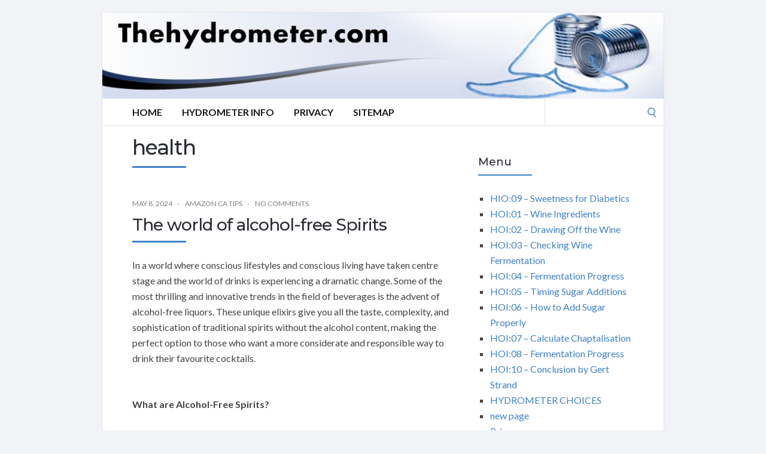

--- FILE ---
content_type: text/html; charset=UTF-8
request_url: https://thehydrometer.com/tag/health/
body_size: 22795
content:
<!DOCTYPE html>
<html lang="en-US">
<head>
	<!-- Meta -->
	<meta charset="UTF-8">
	<meta name="viewport" content="width=device-width, initial-scale=1">
	<!-- Link -->
	<link rel="profile" href="https://gmpg.org/xfn/11">
	<link rel="pingback" href="https://thehydrometer.com/xmlrpc.php">
	<!-- WP Head -->
	<title>health</title>
<meta name='robots' content='max-image-preview:large' />
<link rel='dns-prefetch' href='//fonts.googleapis.com' />
<link rel="alternate" type="application/rss+xml" title=" &raquo; Feed" href="https://thehydrometer.com/feed/" />
<link rel="alternate" type="application/rss+xml" title=" &raquo; Comments Feed" href="https://thehydrometer.com/comments/feed/" />
<link rel="alternate" type="application/rss+xml" title=" &raquo; health Tag Feed" href="https://thehydrometer.com/tag/health/feed/" />
<style id='wp-img-auto-sizes-contain-inline-css' type='text/css'>
img:is([sizes=auto i],[sizes^="auto," i]){contain-intrinsic-size:3000px 1500px}
/*# sourceURL=wp-img-auto-sizes-contain-inline-css */
</style>
<style id='wp-emoji-styles-inline-css' type='text/css'>

	img.wp-smiley, img.emoji {
		display: inline !important;
		border: none !important;
		box-shadow: none !important;
		height: 1em !important;
		width: 1em !important;
		margin: 0 0.07em !important;
		vertical-align: -0.1em !important;
		background: none !important;
		padding: 0 !important;
	}
/*# sourceURL=wp-emoji-styles-inline-css */
</style>
<style id='wp-block-library-inline-css' type='text/css'>
:root{--wp-block-synced-color:#7a00df;--wp-block-synced-color--rgb:122,0,223;--wp-bound-block-color:var(--wp-block-synced-color);--wp-editor-canvas-background:#ddd;--wp-admin-theme-color:#007cba;--wp-admin-theme-color--rgb:0,124,186;--wp-admin-theme-color-darker-10:#006ba1;--wp-admin-theme-color-darker-10--rgb:0,107,160.5;--wp-admin-theme-color-darker-20:#005a87;--wp-admin-theme-color-darker-20--rgb:0,90,135;--wp-admin-border-width-focus:2px}@media (min-resolution:192dpi){:root{--wp-admin-border-width-focus:1.5px}}.wp-element-button{cursor:pointer}:root .has-very-light-gray-background-color{background-color:#eee}:root .has-very-dark-gray-background-color{background-color:#313131}:root .has-very-light-gray-color{color:#eee}:root .has-very-dark-gray-color{color:#313131}:root .has-vivid-green-cyan-to-vivid-cyan-blue-gradient-background{background:linear-gradient(135deg,#00d084,#0693e3)}:root .has-purple-crush-gradient-background{background:linear-gradient(135deg,#34e2e4,#4721fb 50%,#ab1dfe)}:root .has-hazy-dawn-gradient-background{background:linear-gradient(135deg,#faaca8,#dad0ec)}:root .has-subdued-olive-gradient-background{background:linear-gradient(135deg,#fafae1,#67a671)}:root .has-atomic-cream-gradient-background{background:linear-gradient(135deg,#fdd79a,#004a59)}:root .has-nightshade-gradient-background{background:linear-gradient(135deg,#330968,#31cdcf)}:root .has-midnight-gradient-background{background:linear-gradient(135deg,#020381,#2874fc)}:root{--wp--preset--font-size--normal:16px;--wp--preset--font-size--huge:42px}.has-regular-font-size{font-size:1em}.has-larger-font-size{font-size:2.625em}.has-normal-font-size{font-size:var(--wp--preset--font-size--normal)}.has-huge-font-size{font-size:var(--wp--preset--font-size--huge)}.has-text-align-center{text-align:center}.has-text-align-left{text-align:left}.has-text-align-right{text-align:right}.has-fit-text{white-space:nowrap!important}#end-resizable-editor-section{display:none}.aligncenter{clear:both}.items-justified-left{justify-content:flex-start}.items-justified-center{justify-content:center}.items-justified-right{justify-content:flex-end}.items-justified-space-between{justify-content:space-between}.screen-reader-text{border:0;clip-path:inset(50%);height:1px;margin:-1px;overflow:hidden;padding:0;position:absolute;width:1px;word-wrap:normal!important}.screen-reader-text:focus{background-color:#ddd;clip-path:none;color:#444;display:block;font-size:1em;height:auto;left:5px;line-height:normal;padding:15px 23px 14px;text-decoration:none;top:5px;width:auto;z-index:100000}html :where(.has-border-color){border-style:solid}html :where([style*=border-top-color]){border-top-style:solid}html :where([style*=border-right-color]){border-right-style:solid}html :where([style*=border-bottom-color]){border-bottom-style:solid}html :where([style*=border-left-color]){border-left-style:solid}html :where([style*=border-width]){border-style:solid}html :where([style*=border-top-width]){border-top-style:solid}html :where([style*=border-right-width]){border-right-style:solid}html :where([style*=border-bottom-width]){border-bottom-style:solid}html :where([style*=border-left-width]){border-left-style:solid}html :where(img[class*=wp-image-]){height:auto;max-width:100%}:where(figure){margin:0 0 1em}html :where(.is-position-sticky){--wp-admin--admin-bar--position-offset:var(--wp-admin--admin-bar--height,0px)}@media screen and (max-width:600px){html :where(.is-position-sticky){--wp-admin--admin-bar--position-offset:0px}}

/*# sourceURL=wp-block-library-inline-css */
</style><style id='global-styles-inline-css' type='text/css'>
:root{--wp--preset--aspect-ratio--square: 1;--wp--preset--aspect-ratio--4-3: 4/3;--wp--preset--aspect-ratio--3-4: 3/4;--wp--preset--aspect-ratio--3-2: 3/2;--wp--preset--aspect-ratio--2-3: 2/3;--wp--preset--aspect-ratio--16-9: 16/9;--wp--preset--aspect-ratio--9-16: 9/16;--wp--preset--color--black: #000000;--wp--preset--color--cyan-bluish-gray: #abb8c3;--wp--preset--color--white: #ffffff;--wp--preset--color--pale-pink: #f78da7;--wp--preset--color--vivid-red: #cf2e2e;--wp--preset--color--luminous-vivid-orange: #ff6900;--wp--preset--color--luminous-vivid-amber: #fcb900;--wp--preset--color--light-green-cyan: #7bdcb5;--wp--preset--color--vivid-green-cyan: #00d084;--wp--preset--color--pale-cyan-blue: #8ed1fc;--wp--preset--color--vivid-cyan-blue: #0693e3;--wp--preset--color--vivid-purple: #9b51e0;--wp--preset--gradient--vivid-cyan-blue-to-vivid-purple: linear-gradient(135deg,rgb(6,147,227) 0%,rgb(155,81,224) 100%);--wp--preset--gradient--light-green-cyan-to-vivid-green-cyan: linear-gradient(135deg,rgb(122,220,180) 0%,rgb(0,208,130) 100%);--wp--preset--gradient--luminous-vivid-amber-to-luminous-vivid-orange: linear-gradient(135deg,rgb(252,185,0) 0%,rgb(255,105,0) 100%);--wp--preset--gradient--luminous-vivid-orange-to-vivid-red: linear-gradient(135deg,rgb(255,105,0) 0%,rgb(207,46,46) 100%);--wp--preset--gradient--very-light-gray-to-cyan-bluish-gray: linear-gradient(135deg,rgb(238,238,238) 0%,rgb(169,184,195) 100%);--wp--preset--gradient--cool-to-warm-spectrum: linear-gradient(135deg,rgb(74,234,220) 0%,rgb(151,120,209) 20%,rgb(207,42,186) 40%,rgb(238,44,130) 60%,rgb(251,105,98) 80%,rgb(254,248,76) 100%);--wp--preset--gradient--blush-light-purple: linear-gradient(135deg,rgb(255,206,236) 0%,rgb(152,150,240) 100%);--wp--preset--gradient--blush-bordeaux: linear-gradient(135deg,rgb(254,205,165) 0%,rgb(254,45,45) 50%,rgb(107,0,62) 100%);--wp--preset--gradient--luminous-dusk: linear-gradient(135deg,rgb(255,203,112) 0%,rgb(199,81,192) 50%,rgb(65,88,208) 100%);--wp--preset--gradient--pale-ocean: linear-gradient(135deg,rgb(255,245,203) 0%,rgb(182,227,212) 50%,rgb(51,167,181) 100%);--wp--preset--gradient--electric-grass: linear-gradient(135deg,rgb(202,248,128) 0%,rgb(113,206,126) 100%);--wp--preset--gradient--midnight: linear-gradient(135deg,rgb(2,3,129) 0%,rgb(40,116,252) 100%);--wp--preset--font-size--small: 13px;--wp--preset--font-size--medium: 20px;--wp--preset--font-size--large: 36px;--wp--preset--font-size--x-large: 42px;--wp--preset--spacing--20: 0.44rem;--wp--preset--spacing--30: 0.67rem;--wp--preset--spacing--40: 1rem;--wp--preset--spacing--50: 1.5rem;--wp--preset--spacing--60: 2.25rem;--wp--preset--spacing--70: 3.38rem;--wp--preset--spacing--80: 5.06rem;--wp--preset--shadow--natural: 6px 6px 9px rgba(0, 0, 0, 0.2);--wp--preset--shadow--deep: 12px 12px 50px rgba(0, 0, 0, 0.4);--wp--preset--shadow--sharp: 6px 6px 0px rgba(0, 0, 0, 0.2);--wp--preset--shadow--outlined: 6px 6px 0px -3px rgb(255, 255, 255), 6px 6px rgb(0, 0, 0);--wp--preset--shadow--crisp: 6px 6px 0px rgb(0, 0, 0);}:where(.is-layout-flex){gap: 0.5em;}:where(.is-layout-grid){gap: 0.5em;}body .is-layout-flex{display: flex;}.is-layout-flex{flex-wrap: wrap;align-items: center;}.is-layout-flex > :is(*, div){margin: 0;}body .is-layout-grid{display: grid;}.is-layout-grid > :is(*, div){margin: 0;}:where(.wp-block-columns.is-layout-flex){gap: 2em;}:where(.wp-block-columns.is-layout-grid){gap: 2em;}:where(.wp-block-post-template.is-layout-flex){gap: 1.25em;}:where(.wp-block-post-template.is-layout-grid){gap: 1.25em;}.has-black-color{color: var(--wp--preset--color--black) !important;}.has-cyan-bluish-gray-color{color: var(--wp--preset--color--cyan-bluish-gray) !important;}.has-white-color{color: var(--wp--preset--color--white) !important;}.has-pale-pink-color{color: var(--wp--preset--color--pale-pink) !important;}.has-vivid-red-color{color: var(--wp--preset--color--vivid-red) !important;}.has-luminous-vivid-orange-color{color: var(--wp--preset--color--luminous-vivid-orange) !important;}.has-luminous-vivid-amber-color{color: var(--wp--preset--color--luminous-vivid-amber) !important;}.has-light-green-cyan-color{color: var(--wp--preset--color--light-green-cyan) !important;}.has-vivid-green-cyan-color{color: var(--wp--preset--color--vivid-green-cyan) !important;}.has-pale-cyan-blue-color{color: var(--wp--preset--color--pale-cyan-blue) !important;}.has-vivid-cyan-blue-color{color: var(--wp--preset--color--vivid-cyan-blue) !important;}.has-vivid-purple-color{color: var(--wp--preset--color--vivid-purple) !important;}.has-black-background-color{background-color: var(--wp--preset--color--black) !important;}.has-cyan-bluish-gray-background-color{background-color: var(--wp--preset--color--cyan-bluish-gray) !important;}.has-white-background-color{background-color: var(--wp--preset--color--white) !important;}.has-pale-pink-background-color{background-color: var(--wp--preset--color--pale-pink) !important;}.has-vivid-red-background-color{background-color: var(--wp--preset--color--vivid-red) !important;}.has-luminous-vivid-orange-background-color{background-color: var(--wp--preset--color--luminous-vivid-orange) !important;}.has-luminous-vivid-amber-background-color{background-color: var(--wp--preset--color--luminous-vivid-amber) !important;}.has-light-green-cyan-background-color{background-color: var(--wp--preset--color--light-green-cyan) !important;}.has-vivid-green-cyan-background-color{background-color: var(--wp--preset--color--vivid-green-cyan) !important;}.has-pale-cyan-blue-background-color{background-color: var(--wp--preset--color--pale-cyan-blue) !important;}.has-vivid-cyan-blue-background-color{background-color: var(--wp--preset--color--vivid-cyan-blue) !important;}.has-vivid-purple-background-color{background-color: var(--wp--preset--color--vivid-purple) !important;}.has-black-border-color{border-color: var(--wp--preset--color--black) !important;}.has-cyan-bluish-gray-border-color{border-color: var(--wp--preset--color--cyan-bluish-gray) !important;}.has-white-border-color{border-color: var(--wp--preset--color--white) !important;}.has-pale-pink-border-color{border-color: var(--wp--preset--color--pale-pink) !important;}.has-vivid-red-border-color{border-color: var(--wp--preset--color--vivid-red) !important;}.has-luminous-vivid-orange-border-color{border-color: var(--wp--preset--color--luminous-vivid-orange) !important;}.has-luminous-vivid-amber-border-color{border-color: var(--wp--preset--color--luminous-vivid-amber) !important;}.has-light-green-cyan-border-color{border-color: var(--wp--preset--color--light-green-cyan) !important;}.has-vivid-green-cyan-border-color{border-color: var(--wp--preset--color--vivid-green-cyan) !important;}.has-pale-cyan-blue-border-color{border-color: var(--wp--preset--color--pale-cyan-blue) !important;}.has-vivid-cyan-blue-border-color{border-color: var(--wp--preset--color--vivid-cyan-blue) !important;}.has-vivid-purple-border-color{border-color: var(--wp--preset--color--vivid-purple) !important;}.has-vivid-cyan-blue-to-vivid-purple-gradient-background{background: var(--wp--preset--gradient--vivid-cyan-blue-to-vivid-purple) !important;}.has-light-green-cyan-to-vivid-green-cyan-gradient-background{background: var(--wp--preset--gradient--light-green-cyan-to-vivid-green-cyan) !important;}.has-luminous-vivid-amber-to-luminous-vivid-orange-gradient-background{background: var(--wp--preset--gradient--luminous-vivid-amber-to-luminous-vivid-orange) !important;}.has-luminous-vivid-orange-to-vivid-red-gradient-background{background: var(--wp--preset--gradient--luminous-vivid-orange-to-vivid-red) !important;}.has-very-light-gray-to-cyan-bluish-gray-gradient-background{background: var(--wp--preset--gradient--very-light-gray-to-cyan-bluish-gray) !important;}.has-cool-to-warm-spectrum-gradient-background{background: var(--wp--preset--gradient--cool-to-warm-spectrum) !important;}.has-blush-light-purple-gradient-background{background: var(--wp--preset--gradient--blush-light-purple) !important;}.has-blush-bordeaux-gradient-background{background: var(--wp--preset--gradient--blush-bordeaux) !important;}.has-luminous-dusk-gradient-background{background: var(--wp--preset--gradient--luminous-dusk) !important;}.has-pale-ocean-gradient-background{background: var(--wp--preset--gradient--pale-ocean) !important;}.has-electric-grass-gradient-background{background: var(--wp--preset--gradient--electric-grass) !important;}.has-midnight-gradient-background{background: var(--wp--preset--gradient--midnight) !important;}.has-small-font-size{font-size: var(--wp--preset--font-size--small) !important;}.has-medium-font-size{font-size: var(--wp--preset--font-size--medium) !important;}.has-large-font-size{font-size: var(--wp--preset--font-size--large) !important;}.has-x-large-font-size{font-size: var(--wp--preset--font-size--x-large) !important;}
/*# sourceURL=global-styles-inline-css */
</style>

<style id='classic-theme-styles-inline-css' type='text/css'>
/*! This file is auto-generated */
.wp-block-button__link{color:#fff;background-color:#32373c;border-radius:9999px;box-shadow:none;text-decoration:none;padding:calc(.667em + 2px) calc(1.333em + 2px);font-size:1.125em}.wp-block-file__button{background:#32373c;color:#fff;text-decoration:none}
/*# sourceURL=/wp-includes/css/classic-themes.min.css */
</style>
<link rel='stylesheet' id='socrates-v5-style-css' href='https://thehydrometer.com/wp-content/themes/socrates-v5/style.css?ver=5.046' type='text/css' media='all' />
<link rel='stylesheet' id='font-awesome-css' href='https://thehydrometer.com/wp-content/themes/socrates-v5/css/fonts/font-awesome/font-awesome-min.css?ver=6.9' type='text/css' media='all' />
<link rel='stylesheet' id='socrates-v5-google-fonts-css' href='//fonts.googleapis.com/css?family=Lato%3A300%2C400%2C500%2C700%7CMontserrat%3A300%2C400%2C500%2C700%26subset%3Dlatin%2Clatin-ext&#038;ver=5.046' type='text/css' media='all' />
<script type="text/javascript" src="https://thehydrometer.com/wp-includes/js/jquery/jquery.min.js?ver=3.7.1" id="jquery-core-js"></script>
<script type="text/javascript" src="https://thehydrometer.com/wp-includes/js/jquery/jquery-migrate.min.js?ver=3.4.1" id="jquery-migrate-js"></script>
<link rel="https://api.w.org/" href="https://thehydrometer.com/wp-json/" /><link rel="alternate" title="JSON" type="application/json" href="https://thehydrometer.com/wp-json/wp/v2/tags/153" /><link rel="EditURI" type="application/rsd+xml" title="RSD" href="https://thehydrometer.com/xmlrpc.php?rsd" />
<meta name="generator" content="WordPress 6.9" />
<style type="text/css">.wrapper, .body-general-layout-wrapped #page-inner { max-width: 1200px; }.site-description { position: absolute; clip: rect(1px, 1px, 1px, 1px); }#header { background-image: url("https://thehydrometer.com/wp-content/uploads/sites/102/2025/08/thehydrometer_com.jpg"); }#header-inner .wrapper { min-height: 100px; padding: 50px 0px; }@media only screen and ( min-width: 1025px ) and ( max-width: 1279px ) {body #header-inner .wrapper { min-height: 80px; padding: 40px 0px; }}@media only screen and ( min-width: 768px ) and ( max-width: 1024px ) {body #header-inner .wrapper { min-height: 62.5px; padding: 31.25px 0px; }}@media only screen and ( min-width: 480px ) and ( max-width: 767px ) {body #header-inner .wrapper { min-height: 45.454545454545px; padding: 22.727272727273px 0px; }}@media only screen and ( min-width: 320px ) and ( max-width: 479px ) {body #header-inner .wrapper { min-height: 26.315789473684px; padding: 13.157894736842px 0px; }}.page-template-default #content, .page-template-template-member #content { padding-right: 0px; }#top-bar { background-color: #22242a; }#top-bar-navigation .menu > li > a, #top-bar-navigation .menu a .fa, #top-bar-search .search-field, #top-bar-search .fa { color: #fff; }#top-bar-search .search-field::-webkit-input-placeholder { color: #fff; }#top-bar-search .search-field::-moz-placeholder { color: #fff; }#top-bar-search .search-field:-ms-input-placeholder { color: #fff; }#top-bar-navigation .menu ul { background-color: #191a1f; }#top-bar-navigation .menu ul li > a { color: #fff; }#header { background-color: #292c33; }#logo .site-title { color: #fff; }#logo .site-description { color: #fff; }#navigation { background-color: #fff; }#navigation .menu > li > a, #navigation .menu a .fa { color: #181818; }#navigation-aside .menu > li > a, #navigation-aside .menu a .fa { color: #ffffff; }#navigation .menu ul, #mobile-navigation-menu, #navigation-aside .menu ul { background-color: #22242a; }#navigation .menu ul li > a, #mobile-navigation-menu a, #mobile-navigation-menu li .fa, #navigation-aside .menu ul li > a { color: #fff; }#footer-widgets { background-color: #22242a; }#footer-widgets, #footer-widgets a, #footer-widgets ul { color: #4082c6; }#footer-widgets { color: #fff; }#footer-widgets .widget-title { color: #4082c6; }#footer-widgets .widget-title:after { background: #4082c6; }#footer-bottom { background: #fff; }#footer-bottom { color: #444; }#footer-bottom a { color: #4082c6; }#footer-navigation .menu > li > a { color: #4082c6; }#footer-navigation .menu > li > a:hover { color: #4082c6; }body, button, input, select, textarea { color: #444; }h1, h2, h3, h4, h5, h6, .blog-post-single-title, .page-title { color: #292c33; }.header-mobile-nav-hook .st0{fill: #4082c6; }table thead, table tbody th, button, input[type="button"], input[type="reset"], input[type="submit"], .header-mobile-nav-hook, .post-s1-title:after, .post-s1-read-more a, .post-s2-read-more a, .post-s2-cats a, .post-s3-cats a, .post-s3-title:after, .pagination-load-more a, .pagination-type-numbered a, .blog-post-single-nav-button, .widget .tagcloud a, #footer-widgets .widget-title:after, .blog-post-single-title:after, .page-title:after, .blog-post-single-content h2:after, .blog-post-single-content h3:after, .blog-post-single-content h4:after, .blog-post-single-content h5:after, .comments-section-heading-title:after, .comment-reply-title:after, #sidebar .widget-title:after { background-color: #4082c6; }.comment-meta-author, #header-search .fa { color: #4082c6; }.search-icon { border-color: #4082c6; }.search-icon::after { background-color: #4082c6; }.soc-toggle.active .soc-toggle-title,.soc-tabs-nav-item.active {background: #4082c6;border-color:#4082c6 }a { color: #4082c6; }.widget_search input[type="submit"] { border-color: #4082c6; }body, button, input, select, textarea, input[type="text"], input[type="email"], input[type="url"], input[type="password"], input[type="search"], textarea { font-family: "Lato"; }h1, h2, h3, h4, h5, h6, #logo .site-title { font-family: "Montserrat"; }#top-bar-navigation .menu > li > a, #top-bar-navigation .menu ul li a, #navigation .menu > li > a, #navigation .menu ul li > a, #navigation-aside .menu > li > a, #navigation-aside .menu ul li > a, #mobile-navigation-menu a, #footer-copyright, #footer-navigation .menu > li > a { text-transform:uppercase; }h1 { font-size: 33px; }h2 { font-size: 30px; }h3 { font-size: 27px; }h4 { font-size: 24px; }h5 { font-size: 21px; }h6 { font-size: 18px; }@media only screen and ( max-width: 767px ) {h1 { font-size: 26px; }h2 { font-size: 24px; }h3 { font-size: 22px; }h4 { font-size: 20px; }h5 { font-size: 18px; }h6 { font-size: 16px; }}#logo .site-title { font-size: 34px; font-weight: 700; }#logo .site-description { font-size: 20px; font-weight: 400; }body, button, input, select, textarea { font-size: 16px; font-weight: 400; }.page-title { font-size: 35px; font-weight: 500; }.blog-post-single-title { font-size: 35px; font-weight: 500; }.post-s1-title { font-size: 28px; font-weight: 500; }#navigation .menu > li > a, #navigation-aside .menu > li > a { font-size: 16px; font-weight: 600; }#navigation .menu ul li > a, #navigation-aside .menu ul li > a { font-size: 13px; font-weight: 600; }#header-widgets .widget-title, #sidebar .widget-title, #footer-widgets .widget-title { font-size: 18px; font-weight: 500; }#footer-copyright, #footer-bottom a, #footer-navigation .menu > li > a, #footer-navigation .menu > li > a:hover { font-size: 12px; font-weight: 400; }.post-s2-title { font-size: 17px; color: #000000; }</style><link rel="icon" href="https://thehydrometer.com/wp-content/uploads/sites/102/2017/08/cropped-partyman-essences-home-distillation_341px-32x32.gif" sizes="32x32" />
<link rel="icon" href="https://thehydrometer.com/wp-content/uploads/sites/102/2017/08/cropped-partyman-essences-home-distillation_341px-192x192.gif" sizes="192x192" />
<link rel="apple-touch-icon" href="https://thehydrometer.com/wp-content/uploads/sites/102/2017/08/cropped-partyman-essences-home-distillation_341px-180x180.gif" />
<meta name="msapplication-TileImage" content="https://thehydrometer.com/wp-content/uploads/sites/102/2017/08/cropped-partyman-essences-home-distillation_341px-270x270.gif" />


</head>
<body class="archive tag tag-health tag-153 wp-theme-socrates-v5 body-general-layout-wrapped body-logo-position-left body-fitvids-enabled">

	<div id="page" class="site">
	
		<div id="page-inner">

			
	<div id="top-bar">
		
		<div class="wrapper clearfix">

						<div id="top-bar-navigation" class="hide-on-mobile">
							</div><!-- #top-bar-navigation -->

		</div><!-- .wrapper -->

	</div><!-- #top-bar -->


		
									
				<header id="header" class="site-header">

					<div id="header-inner">

						<div class="wrapper clearfix">
						
							<div id="logo">
	<div itemscope itemtype="http://schema.org/Organization"></div>						<p class="site-title"><a href="https://thehydrometer.com/" rel="home"></a></p>
				</div><!-- #logo -->
							
							
						</div><!-- .wrapper -->

						
					</div><!-- #header-inner -->
					
				</header><!-- #header -->

			
						<nav id="navigation" class="navigation-below">

	<div class="wrapper clearfix">
		<div id="navigation-inner">
			<div class="menu-menu-container"><ul id="primary-menu" class="menu"><li id="menu-item-417" class="menu-item menu-item-type-custom menu-item-object-custom menu-item-home menu-item-417"><a href="https://thehydrometer.com/">Home</a></li>
<li id="menu-item-498" class="menu-item menu-item-type-custom menu-item-object-custom menu-item-498"><a target="_blank" href="https://www.partyman.se/hydrometer-info/">Hydrometer Info</a></li>
<li id="menu-item-418" class="menu-item menu-item-type-post_type menu-item-object-page menu-item-418"><a href="https://thehydrometer.com/privacy/">Privacy</a></li>
<li id="menu-item-419" class="menu-item menu-item-type-post_type menu-item-object-page menu-item-419"><a href="https://thehydrometer.com/sitemap/">Sitemap</a></li>
</ul></div>		</div><!-- #navigation-inner -->
		<div id="mobile-navigation">
	<!--<span class="header-mobile-nav-hook"><span class="header-mobile-nav-hook-icon"></span></span>-->
	<svg version="1.1" id="Layer_1" xmlns="http://www.w3.org/2000/svg" xmlns:xlink="http://www.w3.org/1999/xlink" x="0px" y="0px"
	 viewBox="0 0 200 200" style="background:#fff;width:34px;" xml:space="preserve" class="header-mobile-nav-hook">

<path class="st0" d="M0,0v200.5h200V0H0z M165.2,153.3H34.8c-5.6,0-10.2-4.6-10.2-10.2s4.6-10.2,10.2-10.2h130.3
	c5.6,0,10.2,4.6,10.2,10.2S170.8,153.3,165.2,153.3z M165.2,110.3H34.8c-5.6,0-10.2-4.6-10.2-10.2s4.6-10.2,10.2-10.2h130.3
	c5.6,0,10.2,4.6,10.2,10.2S170.8,110.3,165.2,110.3z M165.2,67.3H34.8c-5.6,0-10.2-4.6-10.2-10.2s4.6-10.2,10.2-10.2h130.3
	c5.6,0,10.2,4.6,10.2,10.2S170.8,67.3,165.2,67.3z"/>
</svg>
</div><!-- #mobile-navigation -->					<div id="header-search">
				
<form role="search" method="get" class="search-form" action="https://thehydrometer.com/">
	<label>
		<span class="screen-reader-text">Search for:</span>
		<input type="search" class="search-field" placeholder="" value="" name="s" />
	</label>
	<button type="submit" class="search-submit" value="Search"><span class="screen-reader-text">Search</span><span class="search-icon"></span></button>
</form>
				<span class="search-icon"></span>
			</div><!-- #header-search -->
			</div><!-- .wrapper -->
</nav><!-- #navigation -->			<div id="main" class="site-content">
			<div id="top-banner" class="widget widget_block"><ins data-revive-zoneid="25" data-revive-id="a44d52551e01cc2775645574899f6db8"></ins>
<script async src="//adserver.postboxen.com/www/delivery/asyncjs.php"></script></div>
									<div class="wrapper clearfix">
				
	
	

	<div id="content" class="col col-8">
		
		<h2 class="page-title"> health</h2>
		
		<div class="blog-posts-listing blog-posts-listing-layout-thumb_aside"><div class="blog-posts-listing-inner clearfix"><div class="blog-post post-s1 clearfix  post-850 post type-post status-publish format-standard hentry category-amazon-ca-tips tag-alcohol-free-liquor tag-alcohol-free-spirits tag-health">

	
	<div class="post-s1-main">
	
						<div class="post-s1-meta clearfix">
									<span class="post-meta-date">May 8, 2024</span>
																	<span class="post-meta-cats"><a href="https://thehydrometer.com/category/amazon-ca-tips/" rel="category tag">Amazon CA Tips</a></span>
													<span class="post-meta-comments"><a href="https://thehydrometer.com/amazon-ca-tips/the-world-of-alcohol-free-spirits/#respond">No Comments</a></span>
							</div><!-- .post-s1-meta -->
				
		<h2 class="post-s1-title"><a href="https://thehydrometer.com/amazon-ca-tips/the-world-of-alcohol-free-spirits/">The world of alcohol-free Spirits</a></h2>

		<div class="post-s1-excerpt">
							<p><p> In a world where conscious lifestyles and conscious living have taken centre stage and the world of drinks is experiencing a dramatic change. Some of the most thrilling and innovative trends in the field of beverages is the advent of alcohol-free liquors. These unique elixirs give you all the taste, complexity, and sophistication of traditional spirits without the alcohol content, making the perfect option to those who want a more considerate and responsible way to drink their favourite cocktails.
</p>
<p>
 <strong><br />
  <strong>What are Alcohol-Free Spirits?</strong><br />
 </strong>
</p>
<p>
 Alcohol-free spirits also referred to as non-alcoholic or zero-proof spirits, are a group made up of drinks formulated to mimic the taste and experience of traditional alcoholic spirits like vodka, gin, and whiskey, without the euphoric effects. They are made with careful selections of botanicals such as spices, herbs along with fruits, in the same way as those alcoholic drinks, but they have the benefit of less or zero alcohol content.
</p>
<p>
 These spirits have gained tremendous popularity because of their flexibility in the creation of alcohol-free cocktail, which are usually called mocktails. They are also enjoyed straight by themselves, in cocktails, and mixed with various mixers that aren&#8217;t alcohol-based to create sophisticated and refreshing beverages.
</p>
<p>
 <strong><br />
  <strong>Why Choose Alcohol-Free Spirits?</strong><br />
 </strong>
</p>
<p>
 <em>Positive Health Effects</em> A few of the most important reasons why people are using alcohol-free spirit is the health benefits they provide. These spirits contain almost any calories and are not likely to cause weight gain. Additionally, they mitigate the risk of excessive alcohol consumption, such as liver damage, addiction and impairment of cognitive function.
</p>
<p>
 <em>Social and Environmental Considerations:</em> The shift towards alcohol-free spirits is not only about health and well-being, but is in line with wider societal and environmental concerns. If they opt for alcohol-free options the consumer reduces their carbon footprint while also supporting environmentally sustainable and ethical beverage production practices.
</p>
<p>
 <em>Trend towards Mindful Drinking:</em> In an era of conscious living and mindfulness liquor-free spirits enhance the trend toward mindful drinking. People are increasingly looking for balance and moderation in their lives, and these spirits are a great way to get a taste of the art of mixology and cocktail culture without having to worry about the dangers of alcohol.
</p>
<p>
 <strong><br />
  <strong>The Excitement in EU and UK Markets</strong><br />
 </strong>
</p>
<p>
 With the growing demand for non-alcoholic spirits to increase throughout the world. The European Union (EU) and the United Kingdom (UK) have been able to emerge as exciting hubs for this rapidly growing market. The markets of these two regions have seen an increase in innovation, with the advent of a myriad of new and established brands vying for the attention of highly discerning customers.
</p>
<p>
 The EU and UK markets for alcohol-free spirits can be distinguished by their diverse and lively nature. From traditional juniper-forward alcohol -free gins to botanical-infused non-alcoholic vodkas and spiced alcohol-free rums, there&#8217;s something suitable for every person. The vast array of flavors and choices to those in these locales is a sign of the growing interest of spirits without alcohol.
</p>
<p>
 In the next section, we&#8217;ll get deeper into the world of alcohol-free spirits. We will explore the most popular brands and varieties which have caught the attention of consumers. Be ready for a tasting adventures that redefine your perception of alcohol-free beverages.
</p>
<p> <a href="https://swedishdistillers.com/" target="_blank" rel="noopener"><img src=https://swedishdistillers.com/wp-content/uploads/sites/2/2023/10/swedish-distillers-mocktail-Sea-Breeze.jpg alt=Alcohol-free cocktails border='0' ></a></p>
<h1>
 Exploring the Alcohol-Free Gin: A World of Flavor Without the Alcohol<br />
</h1>
<p>
 Once we&#8217;ve set our background with an introduction to the fascinating realm of alcohol-free spirits, we can look deeper into one of the most loved and iconic categories the alcohol-free spirit gin. Gin, renowned for its complexity in botanicals and flexibility in cocktails, has changed in the alcohol-free world, offering a variety of flavors and possibilities which entice the senses with no the need for an official driver. Let&#8217;s take a closer look into the exciting world of gin that is alcohol-free.
</p>
<p>
 <strong><br />
  <strong>Uncovering the Secrets to Gin without alcohol</strong><br />
 </strong>
</p>
<p>
 <em>Alcohol-Free Gin What&#8217;s It?</em> Alcohol-free gin, commonly described as non-alcoholic, gin zero-proof gin or botanical-infused spirit, is a unique creation that captures the essence of traditional gin without the alcohol content. Blended with botanicals as well as spices, herbs as well as other natural ingredients, these spirits replicate the familiar juniper-forward profile that gin enthusiasts enjoy.
</p>
<p>
 <em>The Botanical Symphony:</em> The power of Gin lies in its botanical blend and alcohol-free gin makes one of them. Traditional gin usually contains coriander berries, juniperberries citrus peels, and various herbs and spices, non-alcoholic versions meticulously select and mix botanicals to make an harmonious symphony.
</p>
<p>
 <em>Zero Alcohol Zero Calories</em> One one of the greatest advantages of gin containing no alcohol is the calorie-free nature. This makes it a tempting option for those who are mindful of their intake of calories as well as health-conscious people who want the distinctive flavor from gin but without the disadvantages that alcohol can bring.
</p>
<p>
 <strong><br />
  <strong>EU as well as UK (UK and EU): Gin Lover&#8217;s Paradise</strong><br />
 </strong>
</p>
<p>
 In the case of Gin that is alcohol free, the EU as well as UK markets are an unending source of options and new ideas. Gin due to its long-standing tradition in these regions, easily transitioned into the world of spirits that are alcohol-free.
</p>
<p>
 <em>Most Popular Brands</em> A number of pioneering companies based in the EU and UK have made great strides in the production of premium alcohol-free spirits. These brands take inspiration from the rich gin traditions of these regions while challenging the boundaries of flavor profiles.
</p>
<p>
 <em>Botanical Variety:</em> Botanical Variety: EU and UK markets offer a diverse range of alcohol-free and non-alcoholic gins, each with its unique botanical blend. From traditional London Dry-style alcohol free gins to modern interpretations featuring exotic botanicals. The possibilities are limitless.
</p>
<p>
 <em>Craftsmanship and Quality:</em> Quality and craftmanship will remain paramount in the production of alcohol-free gin in these regions. Many distilleries employ traditional distillation techniques and choose top-quality botanicals for excellent drinking quality.
</p>
<p>
 In the next section we&#8217;ll examine some of most notable alcohol-free gin brands within the EU and UK so that you can embark on a tasteful journey which transcends borders. You&#8217;re about to discover wonderful juniper-infused delights waiting for your taste buds.
</p>
</p>
<h2><font color="#0000FF"><a href="https://swedishdistillers.com" target="_blank" rel="noopener">Set Your Business Apart: Purchase Alcohol-Free Spirits Directly from Swedish Distillers!</a></font></h2>
<h1>
 The Top Gin Brands that are Alcohol-Free in EU and UK<br />
</h1>
<p>
 As we continue our journey through the captivating world of alcohol-free gin, it&#8217;s time to present some of our most exceptional brands that have achieved their success in the EU and UK markets. These brands have brought the art of crafting alcohol-free spirit to new heights by offering a variety of flavours that are suited to all taste. Come along as we review the top brands of alcohol-free spirits in The EU as well as the UK.
</p>
<h2>
 1. <strong>Seedlip</strong><br />
</h2>
<p>
 <em>Blending Botanical Excellence</em> Seedlip is often recognized for being one of the first companies of the industry of alcohol-free spirits, offers a variety alcohol-free Gins which are the epitomization of excellence in botanicals. Their botanical blends such as Seedlip Garden 108 and Seedlip Spice 94 which have garnered admiration for their complex flavors.
</p>
<p>
 <em>Signature serve:</em> Try with a Seedlip Garden 108 with tonic water and garnish with a bunch of fresh peas for a refreshing sweet tasting experience.
</p>
<h2>
 2. <strong>Ceder&#8217;s</strong><br />
</h2>
<p>
 <em>Inspired by Nature:</em> Ceder&#8217;s is a brand that gets its inspiration from the unspoiled stunning beauty of Africa&#8217;s Cederberg Mountains. Their alcohol-free gins, such ones like Ceder&#8217;s Crisp and Ceder&#8217;s Wild contain the exotic South African and Swedish botanicals for a distinct taste.
</p>
<p>
 <em>Signature Serve:</em> Taste Ceder&#8217;s Wild along with tonic, a slice of lemon, and a pinch of rosemary for a flavor of the wild.
</p>
<h2>
 3. <strong>Borrago</strong><br />
</h2>
<p>
 <em>Bright Flavors:</em> Borrago is known by its vivid and intriguing alcohol-free gin options. Borrago #47 Paloma and The Borrago #47 Jasmine &#038; Lime offer a variety of tastes that are perfect for cocktails with a sophisticated flair.
</p>
<p>
 <em>Signature Server:</em> Invent a Borrago Paloma Blend mixer by mixing with pink grapefruit juice, lime, and a hint of sugar syrup made from agave.
</p>
<h2>
 4. <strong>Ritual Zero Proof</strong><br />
</h2>
<p>
 <em>Classic Reimagined:</em> Ritual Zero Proof is a blend of classic gin flavors and reimagines them in alcohol-free form. The gin that is alcohol-free alternative from Ritual Zero Proof brings flavors of juniper to forefront, making it the perfect for those who are gin lovers.
</p>
<p>
 <em>Signature Drink:</em> The classic recipe for tonic and gin that is alcohol-free using Ritual Zero proof, tonicwater, and a slice of lime.
</p>
<h2>
 5. <strong>Everleaf</strong><br />
</h2>
<p>
 <em>complex Botanicals:</em> Everleaf, although not solely an alcohol-free spirit is a refreshing aperitif with a complex blend of botanical flavors. Their intricate blend of herbs like vanilla and saffron, provides a delightful option for those looking for more depth of flavor.
</p>
<p>
 <em>Signature Serve</em> Savor Everleaf with Ice, tonic water and a twist of orange peel to create an elegant aperitif.
</p>
<h2>
 6. <strong>Stryyk</strong><br />
</h2>
<p>
 <em>Triple Distilled:</em> Stryyk is popular for its triple-distilled alcoholless spirits, which include Not Gin. This brand creates alcohol-free gin with traditional botanicals such as juniper and coriander to deliver a unique spirit experience.
</p>
<p>
 <em>Signature drink:</em> Mix Stryyk Not Gin with elderflower tonic and the slice of cucumber to make refreshing and crisp drink.
</p>
<p>
 These outstanding alcohol-free gin brands in the EU and UK have redefined the drinking experience and offer an elegant and delicious alternative for anyone who wants to enjoy all the flavors of gin without the alcohol. In the coming section we&#8217;ll be exploring some amazing cocktail recipes that show the range of gin that is alcohol-free. It&#8217;s time to step up your mixology game by making these stunning cocktails.
</p>
</p>
<p> <a href="https://swedishdistillers.com/" target="_blank" rel="noopener"><img src=https://swedishdistillers.com/wp-content/uploads/sites/2/2023/10/alcohol-free_cuba-libre_mocktail.jpg alt=Alcohol-free drinking trends border='0' ></a></p>
<h1>
 Crafting the Perfect Alcohol-Free Gin Cocktails<br />
</h1>
<p>
 In our exploration of the fascinating world of gin that is alcohol-free, we&#8217;ve discovered incredible brands and explored the extensive tradition of gin. Now is the time to make some new and innovative cocktails as you explore the art of mixology creating stunning alcohol-free gin cocktail recipes. Even if you&#8217;re a pro bartender or novice in the field, these cocktails will boost you drinking experiences. Let&#8217;s get a little agitated!
</p>
<h2>
 The Classic Alcohol-Free Gin and Tonic<br />
</h2>
<p>
 <strong><br />
  <strong>Ingredients:</strong><br />
 </strong>
</p>
<ul>
<li>
  50ml of your preferred alcohol-free Gin
 </li>
<li>
  100ml of premium tonic water
 </li>
<li>
  Ice cubes
 </li>
<li>
  A slice of lemon or lime for garnish
 </li>
</ul>
<p>
 <strong><br />
  <strong>Instructions:</strong><br />
 </strong>
</p>
<ol>
<li>
  Fill a highball glass with the ice cubes.
 </li>
<li>
  Pour 50ml alcohol-free gin onto the ice.
 </li>
<li>
  Refill with 150ml the finest tonic waters.
 </li>
<li>
  Mix gently until it is all combined.
 </li>
<li>
  Serve with a slice of lime or lemon.
 </li>
<li>
  Enjoy your classic, alcohol-free gin and tonic!
 </li>
</ol>
<h2>
 Alcohol-Free Gin Fizz<br />
</h2>
<p>
 <strong><br />
  <strong>Ingredients:</strong><br />
 </strong>
</p>
<ul>
<li>
  60ml alcohol-free, gin
 </li>
<li>
  The juice is freshly squeezed and 30ml in size.
 </li>
<li>
  Just 15ml of simple syrup (equal parts sugar and water)
 </li>
<li>
  Soda water
 </li>
<li>
  Ice cubes
 </li>
<li>
  Lemon twist for garnish
 </li>
</ul>
<p>
 <strong><br />
  <strong>Instructions:</strong><br />
 </strong>
</p>
<ol>
<li>
  Pour a cocktail shaker full of cubes of ice.
 </li>
<li>
  Add 60mls of alcohol-free Gin, 30ml of freshly squeezed lemon juice, as well as 15ml simple syrup into the shaker.
 </li>
<li>
  Shake vigorously until chilled.
 </li>
<li>
  Strain the mixture into a chilled, glass with some ice.
 </li>
<li>
  Pour in soda water.
 </li>
<li>
  Garnish with a lemon twist.
 </li>
<li>
  Sip and savor the refreshing alcohol-free Gin Fizz!
 </li>
</ol>
<h2>
 Berry Bliss Alcohol-Free Gin Smash<br />
</h2>
<p>
 <strong><br />
  <strong>Ingredients:</strong><br />
 </strong>
</p>
<ul>
<li>
  50ml of alcohol-free Gin
 </li>
<li>
  A handful of the fresh mixed fruits (strawberries, blueberries, raspberries)
 </li>
<li>
  10ml honey or the syrup made from agave
 </li>
<li>
  20ml freshly squeezed lime zest
 </li>
<li>
  Ice cubes
 </li>
<li>
  Fresh mint leaves for garnish
 </li>
</ul>
<p>
 <strong><br />
  <strong>Instructions:</strong><br />
 </strong>
</p>
<ol>
<li>
  In a shaker with a cocktail shaker blend the mixed berries with either honey or an agave syrup.
 </li>
<li>
  Add 50mls of alcohol-free, gin along with 20ml of fresh squeezed lime juice into the shaker.
 </li>
<li>
  Fill the shakers with ice cubes. shake vigorously.
 </li>
<li>
  Pour the mix into the rocks glass, which is filled with water and ice.
 </li>
<li>
  Garnish with fresh mint leaves.
 </li>
<li>
  Sip and relax in the delicious Berry Bliss Alcohol-Free Gin Smash!
 </li>
</ol>
<h2>
 Cucumber Cooler with Alcohol-Free Gin<br />
</h2>
<p>
 <strong><br />
  <strong>Ingredients:</strong><br />
 </strong>
</p>
<ul>
<li>
  50ml alcohol-free gin
 </li>
<li>
  three to four cucumbers
 </li>
<li>
  The juice is freshly squeezed and 20mL fresh.
 </li>
<li>
  10ml simple syrup
 </li>
<li>
  Soda water
 </li>
<li>
  Ice cubes
 </li>
<li>
  Slices of cucumber that are thin and perfect for garnish
 </li>
</ul>
<p>
 <strong><br />
  <strong>Instructions:</strong><br />
 </strong>
</p>
<ol>
<li>
  In a cocktail shaker, mix the cucumber slices in a cocktail shaker with simple syrup and lemon juice.
 </li>
<li>
  Add 50ml of alcohol free gin to the shaker.
 </li>
<li>
  The shaker should be filled with ice cubes, then shake vigorously.
 </li>
<li>
  Strain the mixture into a highball glass, filled with ice.
 </li>
<li>
  Add soda water to the top.
 </li>
<li>
  Garnish with thin cucumber slices.
 </li>
<li>
  Get a refreshing and crisp taste with the Cucumber Cooler!
 </li>
</ol>
<h2>
 What&#8217;s The Next Frontier in Alcohol-Free Gin Cocktails<br />
</h2>
<p>
 The alcohol-free gin cocktails listed here are just the beginning of your mixology adventure. With an array of alcohol-free Gin brands and the abundance of botanicals available at your at your disposal, there&#8217;s no end to the imagination you can use in your cocktails.
</p>
<p>
 In the following section we&#8217;ll look at some creative ways to incorporate spirits that are alcohol-free into dishes that make it a versatile ingredient to use in your kitchen. Get ready for a feast for your taste buds while impressing people with these delicious dishes!
</p>
</p>
<h1>
 Unleashing Alcohol-Free Spirits An Overview of Our Journey<br />
</h1>
<p>
 As we close our captivating adventure through the world spirits that are alcohol-free, it&#8217;s the perfect time to reflect upon the knowledge and inspiration we&#8217;ve gathered on the way. In the final piece of our series this issue, we&#8217;ll be taking a moment in reminiscing the great insights that we&#8217;ve uncovered throughout the five articles, and we&#8217;ll depart with a sense of confidence and a desire to explore this fascinating field further.
</p>
<h2>
 <strong><br />
  <strong>Article 1: The Rise of Alcohol-Free Spirits</strong><br />
 </strong><br />
</h2>
<p>
 In our first article we embarked on our journey by exploring the incredible rise of spirits without alcohol. We discovered the driving factors that are behind this trend, from healthy consumers to innovative distillers. The main takeaways we gleaned from this report include:
</p>
<ul>
<li>
  The increased demand for non-alcoholic options.
 </li>
<li>
  The importance of health awareness and consumer consciousness.
 </li>
<li>
  The importance of distillers&#8217; dedication towards making genuine alcohol-free spirits.
 </li>
</ul>
<h2>
 <strong><br />
  <strong>Article 2: The World of Gin Free of Alcohol</strong><br />
 </strong><br />
</h2>
<p>
 The following article delved into the world of gin that is alcohol-free, the category has seen astounding growth and creativity. We explored the complex botanical blends, as well as the history of gin, as also the diverse brands making a mark. The main points of this article are:
</p>
<ul>
<li>
  The richness of the botanicals in alcohol-free Gin.
 </li>
<li>
  The significance of the past and the evolution of Gin&#8217;s historical significance and evolution.
 </li>
<li>
  A spotlight on pioneering spirits that are alcohol-free.
 </li>
</ul>
<h2>
 <strong><br />
  <strong>Article 3: Creating the Perfect Alcohol-Free Gin Cocktails</strong><br />
 </strong><br />
</h2>
<p>
 In our third series, we delves into the art mixology. We learned to craft exquisite alcohol-free gin cocktails. From traditional drinks like gin and tonic to original drinks, we were able to explore the possibilities of flavors. Highlights include:
</p>
<ul>
<li>
  Recipes to make classic and unique cocktail recipes that don&#8217;t contain alcohol.
 </li>
<li>
  Methods of mixing and garnishing.
 </li>
<li>
  The joy of tasting these delicious treats.
 </li>
</ul>
<h2>
 <strong><br />
  <strong>Article 4 Gin without alcohol used in Culinary Delights</strong><br />
 </strong><br />
</h2>
<p>
 The fourth piece brought us on a foodie exploration, showcasing how versatile of gin that is alcohol-free as an ingredient in various food items and desserts. We explored the intriguing mixture of flavors and creative use of this liquor in kitchens. What we learned is:
</p>
<ul>
<li>
  Culinary applications of alcohol-free gin.
 </li>
<li>
  The beauty of pairing botanicals with food.
 </li>
<li>
  Recipes that will entice your taste buds.
 </li>
</ul>
<h2>
 <strong><br />
  <strong>Article 5: Exploring the Potential to Drink Alcohol-Free Spirits</strong><br />
 </strong><br />
</h2>
<p>
 In this final installment, we&#8217;ve explored the vast world of alcohol-free spirits and gathered information that allows us to study this field further. We&#8217;ve tasted the possibilities, and have found inspiration in the world of mixology and culinary arts. The journey of ours has been filled of discovery and pleasure, and it&#8217;s just the start.
</p>
<h2>
 <strong><br />
  <strong>Final: Cheers to the Future!</strong><br />
 </strong><br />
</h2>
<p>
 As we raise a glass of champagne to the new world of alcohol-free spirits. We should honor the journey that we&#8217;ve embarked on. A rise in non-alcoholic options and the enthralling world of alcohol-free gin, technique of mixology, and the culinary imagination have all made our lives more enjoyable.
</p>
<p>
 The potential of alcohol-free spirits are endless and with each sip, every creation, as well as every experience it is our goal to create a world where a relaxed and delicious drinking is at the fingertips of everyone.
</p>
<p>
 Thank you for joining us on this wonderful journey. We wish you the best as you continue to investigate, play and indulge in the world that is alcohol-free spirit. Enjoy a healthier more mindful, and forever flavorful future!
</p></p>
					</div><!-- .post-s1-excerpt -->

					<div class="post-s1-read-more">
				<a href="https://thehydrometer.com/amazon-ca-tips/the-world-of-alcohol-free-spirits/">Continue Reading</a>
			</div><!-- .post-s1-read-more -->
		
	</div><!-- .post-s1-main -->

</div><!-- .post-s1 -->
<div class="blog-post post-s1 clearfix  post-852 post type-post status-publish format-standard hentry category-amazon-ca-tips tag-alcohol-free-liquor tag-alcohol-free-spirits tag-health">

	
	<div class="post-s1-main">
	
						<div class="post-s1-meta clearfix">
									<span class="post-meta-date">April 5, 2024</span>
																	<span class="post-meta-cats"><a href="https://thehydrometer.com/category/amazon-ca-tips/" rel="category tag">Amazon CA Tips</a></span>
													<span class="post-meta-comments"><a href="https://thehydrometer.com/amazon-ca-tips/an-escalating-eu-and-uk-sales-of-non-alcoholic-vodka-a-deep-dive/#respond">No Comments</a></span>
							</div><!-- .post-s1-meta -->
				
		<h2 class="post-s1-title"><a href="https://thehydrometer.com/amazon-ca-tips/an-escalating-eu-and-uk-sales-of-non-alcoholic-vodka-a-deep-dive/">An escalating EU and UK sales of Non-Alcoholic Vodka: A Deep Dive</a></h2>

		<div class="post-s1-excerpt">
							<p><p> In recent times, the European Union (EU) and the United Kingdom (UK) have observed a huge increase in the popularity of vodkas that are not alcohol-based. This trend is changing the industry of drinks as increasing numbers of consumers are choosing non-alcoholic alternatives, without sacrificing the flavor of their preferred spirits. In this exhaustive exploration we&#8217;ll take a deeper dive into the world of alcohol-free vodka. We&#8217;ll learn the reasons behind how it&#8217;s gained immense traction.
</p>
<h2>
 What is the exact definition of Non-Alcoholic Vodka?<br />
</h2>
<p>
 Non-alcoholic vodka, also known as &#8220;alcohol-free vodka&#8221; or &#8220;spirit alternative,&#8221; is a beverage designed to mimic the taste and smell of traditional vodka without the alcohol content. It is made with a mix of botanicals, herbs together with flavorings which closely similar to the attributes of traditional vodka. The result is a drink that offers the same vodka taste but without the euphoric effects.
</p>
<p>
 <strong><br />
  <strong>The Appeal of Non-Alcoholic Vodka</strong><br />
 </strong>
</p>
<p>
 The surge in interest in non-alcoholic vodka is due to a number of factors. First, the health and wellness trends sweeping across the EU and UK has prompted people to make more mindful choices when it comes to their beverages. Non-alcoholic vodka has a lot in common with these trends, allowing consumers to enjoy the delicious flavors of vodka without the negative health effects that come with alcohol consumption.
</p>
<p>
 In addition, the younger generations of the younger generation, such as Millennials and Generation Z, are driving this trend. Generation Z and Millennials are healthy and are increasingly opting for alcohol-free choices. So, non-alcoholic vodka is now popular with a growing segment of the population.
</p>
<p>
 Recent market statistics support this trend, indicating an impressive increase in sales of non-alcoholic spirits, including vodka substitutes. People are constantly seeking these products, both in physical stores and online, in search of satisfying alternatives to traditional alcoholic beverages.
</p>
<p>
 As we continue our investigation for the next section, we&#8217;ll examine the reasons behind the rise of non-alcoholic vodka in the EU and UK. In the next chapter, we&#8217;ll uncover the pivotal contribution of health and health trends in the emergence of popularity of this unique alternative to spirits.
</p>
<h2>
 The Appeal of Non-Alcoholic Vodka<br />
</h2>
<p>
 The appeal of non-alcoholic spirits is diverse and is well-received by consumers who are more conscious of their health and aware of their drinking lifestyles. We&#8217;ll take a closer look at the reason this trend is making waves.
</p>
<h3>
 Healthy and Wellbeing Trends<br />
</h3>
<p>
 The movement towards health and wellness has gained substantial momentum in recent time. People are becoming aware about the consequences of their dietary choices which includes the beverages they consume. This awareness has led to major shifts in their preferences that have many looking for alternatives that allow them to relish the delicious flavors they love without compromising their overall health.
</p>
<p>
 Non-alcoholic vodka perfectly fits into the health-focused mindset. It&#8217;s a viable option for those who want to enjoy the flavor of vodka cocktails without the damaging consequences for health that alcohol can bring. This trend has many different types of consumers that range from fitness enthusiasts trying to stay active to individuals simply looking to be more mindful of their choices for health.
</p>
<p>
 <strong><br />
  <strong>Statistics and Data</strong><br />
 </strong>
</p>
<p>
 Recent market research and surveys across The EU and UK highlight the growing demand for non-alcoholic drinks. People are not just attracted to these drinks however, they are actively incorporating them into their lifestyles. Research shows a steady rise in sales and consumption of non-alcoholic spirits like vodka and other alternatives.
</p>
<p>
 In the coming section we&#8217;ll discuss how changing preference of consumers, particularly younger generations, contribute to the growing popularity of non-alcoholic vodkas in the market.
</p>
<p> <a href="https://swedishdistiller.com" target="_blank" rel="noopener"><img src=https://swedishdistillers.com/wp-content/uploads/sites/2/2023/10/swedish_distillers_daquiri_mocktail.jpg alt=Zero proof spirits border='0' ></a></p>
<h1>
 Non-Alcoholic Vodka is a Game Changer for Health-Conscious Consumers<br />
</h1>
<p>
 In the previous part we explored all things non-alcoholic booze, knowing the reasons behind why it&#8217;s growing in popularity across countries like European Union (EU) and the United Kingdom (UK). In our next installment, we&#8217;ll explore the causes of this fascinating trend we&#8217;ll now turn our attention on the reasons behind the increase in non-alcoholic vodka sales and other regions. Particularly, we&#8217;ll investigate the vital role played out by wellness and health trends in the increasing demand for the distinctive spirit.
</p>
<h2>
 Revolution in Health and Wellness Health and Wellness Revolution<br />
</h2>
<p>
 The increase in non-alcoholic vodka and non-alcoholic vodka in both the EU and UK can be traced to the health and wellness revolution which is taking over the beverage industry. Consumers, specifically Millennials as well as Generation Z, are increasingly health-conscious and are making more conscious choices about their drinks.
</p>
<h3>
 A healthy alternative<br />
</h3>
<p>
 Non-alcoholic vodka offers a great choice for those looking to relish the flavours that vodka has without the adverse consequences for health that come with alcohol consumption. This aligns perfectly with the broad trends in health and well-being that people are looking for alternatives that allow them to indulge without compromising their well-being.
</p>
<h3>
 Active Lifestyles and Fitness Enthusiasts<br />
</h3>
<p>
 For those who love fitness and who want to live a more active life non-alcoholic vodka is an absolute game changer. It&#8217;s a great choice for those looking to drink a beverage that is compatible with the healthy habits they follow. For post-workout parties or a refreshing drink to enjoy during a wellness retreat, non-alcoholic vodka provides the solution.
</p>
<h3>
 Wellness-Driven Consumers<br />
</h3>
<p>
 Consumers who prioritize wellness are currently incorporating non-alcoholic alcohol in their daily diets. This population sees it as an excellent choice that improves their overall health and helps to achieve their overall health and well-being objectives. The absence of alcohol makes it a healthier and more appealing choice that allows those to have fun drinking vodka-infused cocktails.
</p>
<p>
 <strong><br />
  <strong>Market Statistics Reconfirm the trend</strong><br />
 </strong>
</p>
<p>
 Market data in countries like the EU and UK confirms the increasing demand for non-alcoholic spirits, even vodka substitutions. Statistics show an enduring upward trend in sales and consumption of these products. This evidence supports the notion that health and wellness are significant driving forces behind the growing popularity of non-alcoholic vodka.
</p>
<p>
 In the next chapter, we&#8217;ll take a deeper look at the evolving preferences of buyers especially those in younger generations and how those preferences affect this market&#8217;s evolution. Understanding these changes is crucial to understand the wider implications of this change.
</p>
<h2>
 The Changing Landscape of Consumer Preferences<br />
</h2>
<p>
 In the last few years, there&#8217;s been an evident shift in consumers&#8217; preferences, especially among younger generations. Millennials or Generation Z are at the leading the way in this transformation changing the definition of what it means to drink.
</p>
<h3>
 Mindful Consumption<br />
</h3>
<p>
 These younger consumers are more conscientious about their alcohol consumption. Many have experienced the consequences on their drinking habits from older peers and are determined to avoid similar risks. So, they&#8217;re in search of alternatives that are alcohol-free and allow them to participate in social gatherings without having to worry about the negative side effects of drinking alcohol.
</p>
<h3>
 The Experience Economy<br />
</h3>
<p>
 Another important shift is the development of the &#8220;experience business.&#8221; Generations in the teen years are more concerned with experiences rather than possessions. In their eyes, going out and having a blast doesn&#8217;t necessarily involve alcohol. Instead, they&#8217;re looking for novel experiences, and non-alcoholic vodka perfectly fits into this story.
</p>
<h3>
 &#8220;The Rise of Mocktails<br />
</h3>
<p>
 Cocktails that are not alcoholic, or mocktails have been gaining a lot of traction with younger customers. These sophisticated and alcohol-free drinks aren&#8217;t just a replacement for traditional cocktails, they are viewed as a distinctive and satisfying experience in their own right.
</p>
<h2>
 What&#8217;s Next?<br />
</h2>
<p>
 As we&#8217;ve seen it&#8217;s been observed that wellness and health-related trends and evolving consumer preferences have led to the growth of non-alcoholic alcohol in the EU as well as the UK. In the next article we&#8217;ll discuss the economic impacts of this change, which includes its impact on the beverage industry and its potential for growth and innovation.
</p>
</p>
<h2><font color="#0000FF"><a href="https://swedishdistillers.com" target="_blank" rel="noopener">Bulk Excellence for Your Business: Order Pallets of Premium Alcohol-Free Spirits from Swedish Distillers!</a></font></h2>
<h1>
 The Economic Benefits of Non-Alcoholic Vodka: A Growing Market<br />
</h1>
<p>
 In our journey through the world of non-alcoholic spirits, we&#8217;ve looked into the roots of this fascinating trend as well as uncovered the role played by health and wellness in its growth within and across the EU as well as UK markets. In the next installment in our series, we examine the financial consequences of the non-alcoholic vodka phenomenon.
</p>
<h2>
 One Market that is On the Rise<br />
</h2>
<p>
 The market for non-alcoholic vodka across the EU and UK is far from being an isolated trend. It&#8217;s a growing segment of the market that&#8217;s garnering attention from the public as well as industry players. Let&#8217;s have a look at how this sector impacts the economy.
</p>
<h3>
 Surging Sales<br />
</h3>
<p>
 Sales of non-alcoholic vodka products have been steadily climbing in recent years, which suggests a thriving and growing market. It&#8217;s not a quick trend, but a steady demand, which reflects people&#8217;s shifting preferences. The economic impact of this increase is considerable, contributing to the overall revenue of the spirits industry.
</p>
<h3>
 Growing Consumer Base<br />
</h3>
<p>
 Non-alcoholic vodka has widened the audience for spirits. It appeals to not only those who would prefer to stay away from alcohol but also those seeking a diverse variety of choices. The expansion of the customer base has resulted in an increase in market size and, as a result, a positive economic impact.
</p>
<h3>
 Investment and Innovation<br />
</h3>
<p>
 The rise in popularity of non-alcoholic alcohol has driven organizations to increase their investment in research and. They are striving to develop innovative products that meet the taste preferences of the consumers. The investment in innovation not only enhances product quality as well as stimulates development in the drink industry.
</p>
<h3>
 Employment Opportunities<br />
</h3>
<p>
 As the market expands and the demand increases, so too does the need for skilled laborers in various sectors of the industry. From production and distribution to marketing and sales the growth of non-alcoholic vodka provides employment opportunities as well as a boost to job creation.
</p>
<p>
 <strong><br />
  <strong>The Environment Considerations</strong><br />
 </strong>
</p>
<p>
 Non-alcoholic production of vodka often has lesser carbon footprint compared to traditional production of vodka, which involves fermentation and distillation. This is consistent with the growing consciousness of sustainability in the environmental realm, making non-alcoholic vodka an attractive choice for eco-conscious consumers.
</p>
<h2>
 What Lies Ahead<br />
</h2>
<p>
 As we&#8217;ve seen, economic impact of non-alcoholic alcohol in both the EU as well as the UK is huge and complex. The market is expanding and sales are growing and creating employment opportunities as well as aligning with sustainable goals. In the next section, we&#8217;ll explore how the non-alcoholic vodka trend is generating innovation, while also revealing what people can anticipate in terms of the variety of products and quality.
</p>
</p>
<p> <a href="https://swedishdistillers.com/" target="_blank" rel="noopener"><img src=https://swedishdistillers.com/wp-content/uploads/sites/2/2023/10/alcohol-free_vodka_mocktail.jpg alt=Designated driver drinks border='0' ></a></p>
<h1>
 Innovative Ideas in Non-Alcoholic Vodka: What&#8217;s on the Horizon<br />
</h1>
<p>
 In our look at the market for non-alcoholic spirits, we&#8217;ve explored its past and examined the influence of health and wellness-related trends and examined its economic implications. Now, in the fourth segment of our series we look into the realm of innovation and what our future plans are for this intriguing part of the drink industry.
</p>
<h2>
 Innovating with Innovative Ideas<br />
</h2>
<p>
 One of the most impressive aspects of the non-alcoholic spirit trend is the unending pursuit of creating innovative alternatives to traditional alcohol-based spirits. Here, we delve into the world of creativity that&#8217;s changing the landscape of non-alcoholic vodka.
</p>
<h3>
 Advanced Distillation Techniques<br />
</h3>
<p>
 Master distillers are exploring advanced techniques for distillation that allow them to create alcohol-free spirits with unique aromas and flavors. These techniques require the elimination from alcohol while maintaining the essence of the botanicals and grains that are traditionally used to make vodka.
</p>
<h3>
 Flavor Diversity<br />
</h3>
<p>
 Non-alcoholic vodka is no longer only a substitute for the flavor that traditional spirits. It&#8217;s now a whole class of its own featuring flavors that go beyond the standard vodka profile. You can expect a variety of flavors, from fruity blends to herbaceous.
</p>
<h3>
 Transparency and authenticity<br />
</h3>
<p>
 There is a growing demand for transparency and authenticity in their drinks. Innovative companies in the non-alcoholic vodka market are responding with specific information on sourcing methods, production methods, as well as ingredients, to make sure consumers know the exact contents of their drinks.
</p>
<h3>
 Sustainable Practices<br />
</h3>
<p>
 The eco-conscious trend has made its way into the spirit industry, including non-alcoholic vodka brands that are leading the charge. The practices of sustainability, like choosing organic ingredients and utilizing green packaging, are getting more commonplace in this industry.
</p>
<h2>
 Fulfilling Consumer Needs<br />
</h2>
<p>
 Innovation in the non-alcoholic alcohol market isn&#8217;t just motivated by the desire for something new. It&#8217;s in the midst of meeting consumer demands that are constantly changing who want more choices in terms of health, taste preferences, as well as ethical considerations.
</p>
<h3>
 Health and Wellness<br />
</h3>
<p>
 The public is becoming more health conscious, which is also evident in their choices of beverages. Non-alcoholic vodka, thanks to its lower calorie count and absence of alcohol, is in perfect alignment with the health and wellness movement.
</p>
<h3>
 Lifestyle Choices<br />
</h3>
<p>
 As more and more people choose an alcohol-free, sober life and drink, non-alcoholic vodka is an attractive option. Be it for drivers who are designated people, pregnant women, or anyone looking to enjoy a night out without the alcohol, non-alcoholic vodka is suited to various lifestyles.
</p>
<h3>
 Social Responsibility<br />
</h3>
<p>
 Responsible drinking of alcohol is a growing concern globally. Non-alcoholic vodka is a concrete symbol of social responsibility offering a different option that allows individuals to enjoy social gatherings without having to worry about the negative side effects of alcohol.
</p>
<h2>
 What Lies Beyond<br />
</h2>
<p>
 In the next part of our series, we&#8217;ll explore how non-alcoholic vodka impacts to the choice of consumers as well as the beverage industry as a overall. We&#8217;ll examine the changes in the preferences of consumers as well as how they&#8217;re affecting the market.
</p>
</p>
<h1>
 &#8220;The future of Non-Alcoholic Spirits: A Five-Part Journey<br />
</h1>
<p>
 In this five-part collection, we&#8217;ve taken a tour through the world of non-alcoholic liquors, with the focus looking at the fascinating world of vodka made without alcohol. From its origins in the past, to the exciting future and beyond, we&#8217;ve looked at the different aspects of this rapidly growing industry. In the final part of this series now, let&#8217;s take some time to reminisce about our journey and contemplate the future for non-alcoholic spirits.
</p>
<h2>
 Part 1: An Insight into the Past<br />
</h2>
<p>
 The first part in our series we delves into the past of non-alcoholic spirits and their ancient origins. We discovered that the concept using alcohol-free alternative to the traditional spirit is not so new as it may appear. Whether it was for medicinal reasons or just as an option for a drink, non-alcoholic spirits have been part of our culture for a long time.
</p>
<h2>
 Part 2: Health and Wellness Trends<br />
</h2>
<p>
 In the last installment, we discussed how health and health trends have reshaped the beverage industry, with the growth of non-alcoholic vodka. We explored the evolving attitudes toward alcohol, the need to choose healthier options, and the effect these trends have on consumer choices.
</p>
<h2>
 Part 3 3. Economic Implications<br />
</h2>
<p>
 Our trip grew more intense with an in-depth analysis of the economic impact of the non-alcoholic spirits market. We examined the driving factors behind the market&#8217;s growth, including the growing number of consumers and an influx of capital into the sector. We also examined the possible challenges and opportunities ahead.
</p>
<h2>
 Part 4: Innovative Concepts in Non-Alcoholic Vodka<br />
</h2>
<p>
 The fourth part of our series was a look at the area of non-alcoholic vodka&#8217;s innovation in production. We explored the most advanced techniques for distillation along with the variety of flavors while also examining the transparency of production as well as sustainability practices that are shaping the future of this business.
</p>
<h2>
 5. What Lies Beyond<br />
</h2>
<p>
 In this concluding chapter, we contemplate the future of non-alcoholic spirits. As the market continues to change the market will undergo several significant trends and developments are likely to impact its future.
</p>
<h3>
 Variation in consumer preferences<br />
</h3>
<p>
 People are becoming more picky and aware of their health. The desire for non-alcoholic spirits that reflect these values is likely to grow. Look out for greater variety of flavors and styles catering to a variety of tastes.
</p>
<h3>
 Environmental and ethical concerns<br />
</h3>
<p>
 Ethical and sustainable sourcing as well as environmental sustainability is no longer a requirement in the world of beverages. Spirits with no alcohol that embrace these ideals are likely to thrive, and consumers are likely to increasingly prefer brands that emphasize these ideals.
</p>
<h3>
 Expanding Market Coverage<br />
</h3>
<p>
 The non-alcoholic spirits market will continue to expand beyond the specialized market. When more people seek alternatives to traditional alcoholic beverages due to various reasons, the market will expand to meet the needs of a broader demographic.
</p>
<h3>
 An ongoing journey<br />
</h3>
<p>
 Our journey through non-alcoholic liquors was just a glimpse into an industry which is rapidly developing. When we say goodbye to this series, we can see that the adventure isn&#8217;t finished. A future for non-alcoholic liquors presents many exciting possibilities and we&#8217;ll be around to explore these possibilities.
</p>
<h2>
 Conclusion<br />
</h2>
<p>
 A world filled with non-alcoholic spirits and particularly non-alcoholic vodka, is going through the emergence of a new era driven by shifting consumer preferences, new practices and ethical concerns. As we close this five-part series, we are reminded that this journey is ongoing, and the next chapter is brimming with possibilities. Whether you&#8217;re a curious consumer or an enthusiastic campaigner for the industry, be on the lookout for the amazing advancements that are coming up in the world of non-alcoholic spirits.
</p></p>
					</div><!-- .post-s1-excerpt -->

					<div class="post-s1-read-more">
				<a href="https://thehydrometer.com/amazon-ca-tips/an-escalating-eu-and-uk-sales-of-non-alcoholic-vodka-a-deep-dive/">Continue Reading</a>
			</div><!-- .post-s1-read-more -->
		
	</div><!-- .post-s1-main -->

</div><!-- .post-s1 -->
</div><!-- .blog-posts-listing-inner --></div><!-- .blog-posts-listing -->
	</div><!-- #content -->

		<aside id="sidebar" class="col col-4 col-last">
		<div id="sidebar-inner">
			<div id="block-7" class="widget widget_block"><div class="widget-main"><ins data-revive-zoneid="24" data-revive-id="a44d52551e01cc2775645574899f6db8"></ins>
<script async src="//adserver.postboxen.com/www/delivery/asyncjs.php"></script></div></div><div id="pages-4" class="widget widget_pages"><div class="widget-main"><h2 class="widget-title">Menu</h2>
			<ul>
				<li class="page_item page-item-234"><a href="https://thehydrometer.com/hio09-sweetness-for-diabetics/">HIO:09 &#8211; Sweetness for Diabetics</a></li>
<li class="page_item page-item-150"><a href="https://thehydrometer.com/hoi01-wine-ingredients/">HOI:01 &#8211; Wine Ingredients</a></li>
<li class="page_item page-item-161"><a href="https://thehydrometer.com/hoi02-drawing-off-the-wine/">HOI:02 &#8211; Drawing Off the Wine</a></li>
<li class="page_item page-item-176"><a href="https://thehydrometer.com/hoi03-checking-wine-fermentation/">HOI:03 &#8211; Checking Wine Fermentation</a></li>
<li class="page_item page-item-183"><a href="https://thehydrometer.com/hoi04-fermentation-progress/">HOI:04 &#8211; Fermentation Progress</a></li>
<li class="page_item page-item-191"><a href="https://thehydrometer.com/hoi05-timing-sugar-additions/">HOI:05 &#8211; Timing Sugar Additions</a></li>
<li class="page_item page-item-197"><a href="https://thehydrometer.com/hoi06-how-to-add-sugar-properly/">HOI:06 &#8211; How to Add Sugar Properly</a></li>
<li class="page_item page-item-204"><a href="https://thehydrometer.com/hoi07-calculate-chaptalisation/">HOI:07 &#8211; Calculate Chaptalisation</a></li>
<li class="page_item page-item-211"><a href="https://thehydrometer.com/hoi08-fermentation-progress/">HOI:08 &#8211; Fermentation Progress</a></li>
<li class="page_item page-item-240"><a href="https://thehydrometer.com/hoi10-conclusion-by-gert-strand/">HOI:10 &#8211; Conclusion by Gert Strand</a></li>
<li class="page_item page-item-8"><a href="https://thehydrometer.com/hydrometer-choices/">HYDROMETER CHOICES</a></li>
<li class="page_item page-item-920"><a href="https://thehydrometer.com/new-page/">new page</a></li>
<li class="page_item page-item-5"><a href="https://thehydrometer.com/privacy/">Privacy</a></li>
<li class="page_item page-item-17"><a href="https://thehydrometer.com/">SGI:01 &#8211; HYDROMETER</a></li>
<li class="page_item page-item-24"><a href="https://thehydrometer.com/sgi02-function/">SGI:02 &#8211; Function</a></li>
<li class="page_item page-item-33"><a href="https://thehydrometer.com/sgi03-basics/">SGI:03 &#8211; Basics</a></li>
<li class="page_item page-item-47"><a href="https://thehydrometer.com/sgi04-calculate/">SGI:04 &#8211; Calculate</a></li>
<li class="page_item page-item-59"><a href="https://thehydrometer.com/sgi05-start-of-fermentation/">SGI:05 &#8211; Start of Fermentation</a></li>
<li class="page_item page-item-68"><a href="https://thehydrometer.com/sgi06-fermentation-finished/">SGI:06 &#8211; Fermentation Finished</a></li>
<li class="page_item page-item-73"><a href="https://thehydrometer.com/sgi07-wine-ingredients/">SGI:07 &#8211; Wine Ingredients</a></li>
<li class="page_item page-item-82"><a href="https://thehydrometer.com/sgi08-overview/">SGI:08 &#8211; Overview</a></li>
<li class="page_item page-item-88"><a href="https://thehydrometer.com/sgi09-drawing-off-the-wine/">SGI:09 &#8211; Drawing Off the Wine</a></li>
<li class="page_item page-item-96"><a href="https://thehydrometer.com/sgi10-checking-wine-fermentation/">SGI:10 &#8211; Checking Wine Fermentation</a></li>
<li class="page_item page-item-104"><a href="https://thehydrometer.com/sgi11-fermentation-progress/">SGI:11 &#8211; Fermentation Progress</a></li>
<li class="page_item page-item-113"><a href="https://thehydrometer.com/sgi12-timing-sugar-additions/">SGI:12 &#8211; Timing Sugar Additions</a></li>
<li class="page_item page-item-120"><a href="https://thehydrometer.com/sgi13-how-to-add-sugar-properly/">SGI:13 &#8211; How to Add Sugar Properly</a></li>
<li class="page_item page-item-128"><a href="https://thehydrometer.com/sgi14-calculate-chaptalisation/">SGI:14 &#8211; Calculate Chaptalisation</a></li>
<li class="page_item page-item-133"><a href="https://thehydrometer.com/sgi15-readings-for-best-flavour/">SGI:15 &#8211; Readings for Best Flavour</a></li>
<li class="page_item page-item-138"><a href="https://thehydrometer.com/sgi16-sweetness-for-diabetics/">SGI:16 &#8211; Sweetness for Diabetics</a></li>
<li class="page_item page-item-144"><a href="https://thehydrometer.com/sgi17-conclusion-by-gert-strand/">SGI:17 &#8211; Conclusion by Gert Strand</a></li>
<li class="page_item page-item-6"><a href="https://thehydrometer.com/sitemap/">Sitemap</a></li>
			</ul>

			</div></div>
		<div id="recent-posts-2" class="widget widget_recent_entries"><div class="widget-main">
		<h2 class="widget-title">Mixed Information Menu</h2>
		<ul>
											<li>
					<a href="https://thehydrometer.com/internet/a-solution-for-small-breweries-to-generate-extra-income-using-existing-equipment/">A Solution for Small Breweries to Generate Extra Income Using Existing Equipment</a>
									</li>
											<li>
					<a href="https://thehydrometer.com/seo/uncover-the-ultimate-solution-for-automating-your-pinterest-pins/">Uncover the Ultimate Solution for Automating Your Pinterest Pins</a>
									</li>
											<li>
					<a href="https://thehydrometer.com/hydrometer/how-to-read-a-hydrometer-for-wine-making/">How to Read a Hydrometer for Wine Making</a>
									</li>
											<li>
					<a href="https://thehydrometer.com/hydrometer/hydrometers-for-biofuel-production/">Hydrometers for Biofuel Production</a>
									</li>
					</ul>

		</div></div>		</div><!-- #sidebar-inner -->
	</aside><!-- #sidebar -->

									</div><!-- .wrapper -->
				
			</div><!-- #main -->

			
			<footer id="footer" class="site-footer">

				
				
	<div id="footer-bottom">	

		<div class="wrapper clearfix">

			<div id="footer-copyright">
			<!-- #copyright and affiliate link area -->
				
								Powered by <a target="blank" href="http://www.socratestheme.com/" rel="nofollow">Socrates </a>			</div><!-- #footer-copyright -->

			<div id="footer-navigation">
							</div><!-- #footer-navigation -->

		</div><!-- .wrapper -->
		
	</div><!-- #footer-bottom -->


			</footer><!-- #footer -->

		</div><!-- #page-inner -->

	</div><!-- #page -->

		


		<div id="mobile-navigation-menu">
		<div id="mobile-navigation-menu-top">
			<span class="header-mobile-nav-hook header-mobile-nav-hook-close"></span>
		</div><!-- #mobile-navigation-menu-top -->
		<div class="menu-menu-container"><ul id="primary-menu-mobile" class="menu"><li class="menu-item menu-item-type-custom menu-item-object-custom menu-item-home menu-item-417"><a href="https://thehydrometer.com/">Home</a></li>
<li class="menu-item menu-item-type-custom menu-item-object-custom menu-item-498"><a target="_blank" href="https://www.partyman.se/hydrometer-info/">Hydrometer Info</a></li>
<li class="menu-item menu-item-type-post_type menu-item-object-page menu-item-418"><a href="https://thehydrometer.com/privacy/">Privacy</a></li>
<li class="menu-item menu-item-type-post_type menu-item-object-page menu-item-419"><a href="https://thehydrometer.com/sitemap/">Sitemap</a></li>
</ul></div>	</div><!-- #mobile-navigation-menu -->

	
	<script type="speculationrules">
{"prefetch":[{"source":"document","where":{"and":[{"href_matches":"/*"},{"not":{"href_matches":["/wp-*.php","/wp-admin/*","/wp-content/uploads/sites/102/*","/wp-content/*","/wp-content/plugins/*","/wp-content/themes/socrates-v5/*","/*\\?(.+)"]}},{"not":{"selector_matches":"a[rel~=\"nofollow\"]"}},{"not":{"selector_matches":".no-prefetch, .no-prefetch a"}}]},"eagerness":"conservative"}]}
</script>
<script type="text/javascript" src="https://thehydrometer.com/wp-content/themes/socrates-v5/js/general-min.js?ver=5.046" id="socrates-v5-main-js-js"></script>
<script id="wp-emoji-settings" type="application/json">
{"baseUrl":"https://s.w.org/images/core/emoji/17.0.2/72x72/","ext":".png","svgUrl":"https://s.w.org/images/core/emoji/17.0.2/svg/","svgExt":".svg","source":{"concatemoji":"https://thehydrometer.com/wp-includes/js/wp-emoji-release.min.js?ver=6.9"}}
</script>
<script type="module">
/* <![CDATA[ */
/*! This file is auto-generated */
const a=JSON.parse(document.getElementById("wp-emoji-settings").textContent),o=(window._wpemojiSettings=a,"wpEmojiSettingsSupports"),s=["flag","emoji"];function i(e){try{var t={supportTests:e,timestamp:(new Date).valueOf()};sessionStorage.setItem(o,JSON.stringify(t))}catch(e){}}function c(e,t,n){e.clearRect(0,0,e.canvas.width,e.canvas.height),e.fillText(t,0,0);t=new Uint32Array(e.getImageData(0,0,e.canvas.width,e.canvas.height).data);e.clearRect(0,0,e.canvas.width,e.canvas.height),e.fillText(n,0,0);const a=new Uint32Array(e.getImageData(0,0,e.canvas.width,e.canvas.height).data);return t.every((e,t)=>e===a[t])}function p(e,t){e.clearRect(0,0,e.canvas.width,e.canvas.height),e.fillText(t,0,0);var n=e.getImageData(16,16,1,1);for(let e=0;e<n.data.length;e++)if(0!==n.data[e])return!1;return!0}function u(e,t,n,a){switch(t){case"flag":return n(e,"\ud83c\udff3\ufe0f\u200d\u26a7\ufe0f","\ud83c\udff3\ufe0f\u200b\u26a7\ufe0f")?!1:!n(e,"\ud83c\udde8\ud83c\uddf6","\ud83c\udde8\u200b\ud83c\uddf6")&&!n(e,"\ud83c\udff4\udb40\udc67\udb40\udc62\udb40\udc65\udb40\udc6e\udb40\udc67\udb40\udc7f","\ud83c\udff4\u200b\udb40\udc67\u200b\udb40\udc62\u200b\udb40\udc65\u200b\udb40\udc6e\u200b\udb40\udc67\u200b\udb40\udc7f");case"emoji":return!a(e,"\ud83e\u1fac8")}return!1}function f(e,t,n,a){let r;const o=(r="undefined"!=typeof WorkerGlobalScope&&self instanceof WorkerGlobalScope?new OffscreenCanvas(300,150):document.createElement("canvas")).getContext("2d",{willReadFrequently:!0}),s=(o.textBaseline="top",o.font="600 32px Arial",{});return e.forEach(e=>{s[e]=t(o,e,n,a)}),s}function r(e){var t=document.createElement("script");t.src=e,t.defer=!0,document.head.appendChild(t)}a.supports={everything:!0,everythingExceptFlag:!0},new Promise(t=>{let n=function(){try{var e=JSON.parse(sessionStorage.getItem(o));if("object"==typeof e&&"number"==typeof e.timestamp&&(new Date).valueOf()<e.timestamp+604800&&"object"==typeof e.supportTests)return e.supportTests}catch(e){}return null}();if(!n){if("undefined"!=typeof Worker&&"undefined"!=typeof OffscreenCanvas&&"undefined"!=typeof URL&&URL.createObjectURL&&"undefined"!=typeof Blob)try{var e="postMessage("+f.toString()+"("+[JSON.stringify(s),u.toString(),c.toString(),p.toString()].join(",")+"));",a=new Blob([e],{type:"text/javascript"});const r=new Worker(URL.createObjectURL(a),{name:"wpTestEmojiSupports"});return void(r.onmessage=e=>{i(n=e.data),r.terminate(),t(n)})}catch(e){}i(n=f(s,u,c,p))}t(n)}).then(e=>{for(const n in e)a.supports[n]=e[n],a.supports.everything=a.supports.everything&&a.supports[n],"flag"!==n&&(a.supports.everythingExceptFlag=a.supports.everythingExceptFlag&&a.supports[n]);var t;a.supports.everythingExceptFlag=a.supports.everythingExceptFlag&&!a.supports.flag,a.supports.everything||((t=a.source||{}).concatemoji?r(t.concatemoji):t.wpemoji&&t.twemoji&&(r(t.twemoji),r(t.wpemoji)))});
//# sourceURL=https://thehydrometer.com/wp-includes/js/wp-emoji-loader.min.js
/* ]]> */
</script>

</body>
</html>

<!-- Cached by WP-Optimize (gzip) - https://teamupdraft.com/wp-optimize/ - Last modified: January 17, 2026 4:25 am (UTC:0) -->
